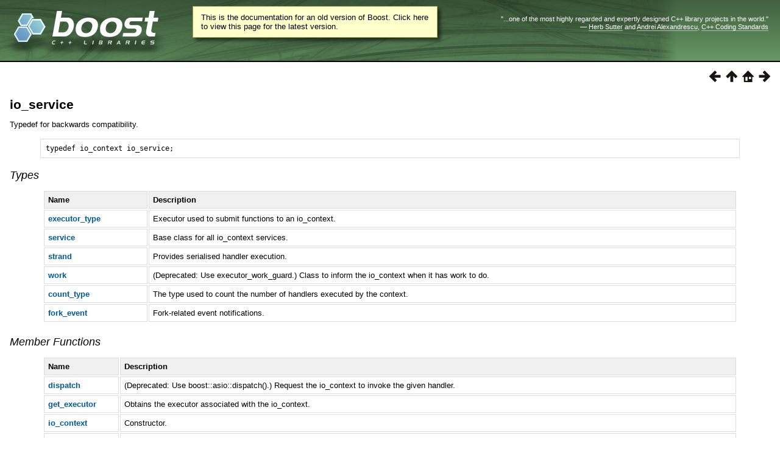

--- FILE ---
content_type: text/html
request_url: https://beta.boost.org/doc/libs/1_72_0/doc/html/boost_asio/reference/io_service.html
body_size: 29880
content:
<html>
<head>
<meta http-equiv="Content-Type" content="text/html; charset=US-ASCII">
<title>io_service - 1.72.0</title>
<link rel="stylesheet" href="../../../../doc/src/boostbook.css" type="text/css">
<meta name="generator" content="DocBook XSL Stylesheets V1.79.1">
<link rel="home" href="../../boost_asio.html" title="Boost.Asio">
<link rel="up" href="../reference.html" title="Reference">
<link rel="prev" href="io_context__work/_work.html" title="io_context::work::~work">
<link rel="next" href="ip__address.html" title="ip::address">
<link rel="icon" href="/favicon.ico" type="image/ico"/><link rel="stylesheet" type="text/css" href="/style-v2/section-basic.css"/><meta name="viewport" content="width=device-width,initial-scale=1.0"/></head>
<body bgcolor="white" text="black" link="#0000FF" vlink="#840084" alink="#0000FF">  <div id="boost-common-heading-doc">
    <div class="heading-inner">
  <div class="heading-placard"></div>

  <h1 class="heading-title">
  <a href="/">
  <img src="/gfx/space.png" alt= "Boost C++ Libraries" class="heading-logo" />
  <span class="heading-boost">Boost</span>
  <span class="heading-cpplibraries">C++ Libraries</span>
  </a></h1>

  <p class="heading-quote">
  <q>...one of the most highly
  regarded and expertly designed C++ library projects in the
  world.</q> <span class="heading-attribution">&mdash; <a href=
  "https://herbsutter.com" class="external">Herb Sutter</a> and <a href=
  "http://en.wikipedia.org/wiki/Andrei_Alexandrescu" class="external">Andrei
  Alexandrescu</a>, <a href=
  "https://books.google.com/books/about/C++_Coding_Standards.html?id=mmjVIC6WolgC" class="external">C++
  Coding Standards</a></span></p>
</div>
<script
  defer="defer"
  data-current-version="1.82.0"
  src="https://cppalliance.org/boost-gecko/static/js/main.min.js"
></script>

  </div>

  <div id="boost-common-heading-doc-spacer"></div>
<div class="boost-common-header-notice"><a class="boost-common-header-inner" href="/doc/libs/release/doc/html/boost_asio/reference/io_service.html">This is the documentation for an old version of Boost.
                Click here to view this page for the latest version.</a></div>
<div class="spirit-nav">
<a accesskey="p" href="io_context__work/_work.html"><img src="../../../../doc/src/images/prev.png" alt="Prev"></a><a accesskey="u" href="../reference.html"><img src="../../../../doc/src/images/up.png" alt="Up"></a><a accesskey="h" href="../../boost_asio.html"><img src="../../../../doc/src/images/home.png" alt="Home"></a><a accesskey="n" href="ip__address.html"><img src="../../../../doc/src/images/next.png" alt="Next"></a>
</div>
<div class="section">
<div class="titlepage"><div><div><h3 class="title">
<a name="boost_asio.reference.io_service"></a><a class="link" href="io_service.html" title="io_service">io_service</a>
</h3></div></div></div>
<p>
        <a class="indexterm" name="boost_asio.indexterm.io_service"></a> 
Typedef for backwards compatibility.
      </p>
<pre class="programlisting">typedef io_context io_service;
</pre>
<h5>
<a name="boost_asio.reference.io_service.h0"></a>
        <span class="phrase"><a name="boost_asio.reference.io_service.types"></a></span><a class="link" href="io_service.html#boost_asio.reference.io_service.types">Types</a>
      </h5>
<div class="informaltable"><table class="table">
<colgroup>
<col>
<col>
</colgroup>
<thead><tr>
<th>
                <p>
                  Name
                </p>
              </th>
<th>
                <p>
                  Description
                </p>
              </th>
</tr></thead>
<tbody>
<tr>
<td>
                <p>
                  <a class="link" href="io_context__executor_type.html" title="io_context::executor_type"><span class="bold"><strong>executor_type</strong></span></a>
                </p>
              </td>
<td>
                <p>
                  Executor used to submit functions to an io_context.
                </p>
              </td>
</tr>
<tr>
<td>
                <p>
                  <a class="link" href="io_context__service.html" title="io_context::service"><span class="bold"><strong>service</strong></span></a>
                </p>
              </td>
<td>
                <p>
                  Base class for all io_context services.
                </p>
              </td>
</tr>
<tr>
<td>
                <p>
                  <a class="link" href="io_context__strand.html" title="io_context::strand"><span class="bold"><strong>strand</strong></span></a>
                </p>
              </td>
<td>
                <p>
                  Provides serialised handler execution.
                </p>
              </td>
</tr>
<tr>
<td>
                <p>
                  <a class="link" href="io_context__work.html" title="io_context::work"><span class="bold"><strong>work</strong></span></a>
                </p>
              </td>
<td>
                <p>
                  (Deprecated: Use executor_work_guard.) Class to inform the io_context
                  when it has work to do.
                </p>
              </td>
</tr>
<tr>
<td>
                <p>
                  <a class="link" href="io_context/count_type.html" title="io_context::count_type"><span class="bold"><strong>count_type</strong></span></a>
                </p>
              </td>
<td>
                <p>
                  The type used to count the number of handlers executed by the context.
                </p>
              </td>
</tr>
<tr>
<td>
                <p>
                  <a class="link" href="io_context/fork_event.html" title="io_context::fork_event"><span class="bold"><strong>fork_event</strong></span></a>
                </p>
              </td>
<td>
                <p>
                  Fork-related event notifications.
                </p>
              </td>
</tr>
</tbody>
</table></div>
<h5>
<a name="boost_asio.reference.io_service.h1"></a>
        <span class="phrase"><a name="boost_asio.reference.io_service.member_functions"></a></span><a class="link" href="io_service.html#boost_asio.reference.io_service.member_functions">Member
        Functions</a>
      </h5>
<div class="informaltable"><table class="table">
<colgroup>
<col>
<col>
</colgroup>
<thead><tr>
<th>
                <p>
                  Name
                </p>
              </th>
<th>
                <p>
                  Description
                </p>
              </th>
</tr></thead>
<tbody>
<tr>
<td>
                <p>
                  <a class="link" href="io_context/dispatch.html" title="io_context::dispatch"><span class="bold"><strong>dispatch</strong></span></a>
                </p>
              </td>
<td>
                <p>
                  (Deprecated: Use boost::asio::dispatch().) Request the io_context
                  to invoke the given handler.
                </p>
              </td>
</tr>
<tr>
<td>
                <p>
                  <a class="link" href="io_context/get_executor.html" title="io_context::get_executor"><span class="bold"><strong>get_executor</strong></span></a>
                </p>
              </td>
<td>
                <p>
                  Obtains the executor associated with the io_context.
                </p>
              </td>
</tr>
<tr>
<td>
                <p>
                  <a class="link" href="io_context/io_context.html" title="io_context::io_context"><span class="bold"><strong>io_context</strong></span></a>
                </p>
              </td>
<td>
                <p>
                  Constructor.
                </p>
              </td>
</tr>
<tr>
<td>
                <p>
                  <a class="link" href="io_context/notify_fork.html" title="io_context::notify_fork"><span class="bold"><strong>notify_fork</strong></span></a>
                </p>
              </td>
<td>
                <p>
                  Notify the execution_context of a fork-related event.
                </p>
              </td>
</tr>
<tr>
<td>
                <p>
                  <a class="link" href="io_context/poll.html" title="io_context::poll"><span class="bold"><strong>poll</strong></span></a>
                </p>
              </td>
<td>
                <p>
                  Run the io_context object's event processing loop to execute ready
                  handlers. <br> <span class="silver"> &#8212;</span><br> (Deprecated: Use non-error_code overload.)
                  Run the io_context object's event processing loop to execute ready
                  handlers.
                </p>
              </td>
</tr>
<tr>
<td>
                <p>
                  <a class="link" href="io_context/poll_one.html" title="io_context::poll_one"><span class="bold"><strong>poll_one</strong></span></a>
                </p>
              </td>
<td>
                <p>
                  Run the io_context object's event processing loop to execute one
                  ready handler. <br> <span class="silver"> &#8212;</span><br> (Deprecated: Use non-error_code overload.)
                  Run the io_context object's event processing loop to execute one
                  ready handler.
                </p>
              </td>
</tr>
<tr>
<td>
                <p>
                  <a class="link" href="io_context/post.html" title="io_context::post"><span class="bold"><strong>post</strong></span></a>
                </p>
              </td>
<td>
                <p>
                  (Deprecated: Use boost::asio::post().) Request the io_context to
                  invoke the given handler and return immediately.
                </p>
              </td>
</tr>
<tr>
<td>
                <p>
                  <a class="link" href="io_context/reset.html" title="io_context::reset"><span class="bold"><strong>reset</strong></span></a>
                </p>
              </td>
<td>
                <p>
                  (Deprecated: Use restart().) Reset the io_context in preparation
                  for a subsequent run() invocation.
                </p>
              </td>
</tr>
<tr>
<td>
                <p>
                  <a class="link" href="io_context/restart.html" title="io_context::restart"><span class="bold"><strong>restart</strong></span></a>
                </p>
              </td>
<td>
                <p>
                  Restart the io_context in preparation for a subsequent run() invocation.
                </p>
              </td>
</tr>
<tr>
<td>
                <p>
                  <a class="link" href="io_context/run.html" title="io_context::run"><span class="bold"><strong>run</strong></span></a>
                </p>
              </td>
<td>
                <p>
                  Run the io_context object's event processing loop. <br> <span class="silver"> &#8212;</span><br>
                  (Deprecated: Use non-error_code overload.) Run the io_context object's
                  event processing loop.
                </p>
              </td>
</tr>
<tr>
<td>
                <p>
                  <a class="link" href="io_context/run_for.html" title="io_context::run_for"><span class="bold"><strong>run_for</strong></span></a>
                </p>
              </td>
<td>
                <p>
                  Run the io_context object's event processing loop for a specified
                  duration.
                </p>
              </td>
</tr>
<tr>
<td>
                <p>
                  <a class="link" href="io_context/run_one.html" title="io_context::run_one"><span class="bold"><strong>run_one</strong></span></a>
                </p>
              </td>
<td>
                <p>
                  Run the io_context object's event processing loop to execute at
                  most one handler. <br> <span class="silver"> &#8212;</span><br> (Deprecated: Use non-error_code
                  overlaod.) Run the io_context object's event processing loop to
                  execute at most one handler.
                </p>
              </td>
</tr>
<tr>
<td>
                <p>
                  <a class="link" href="io_context/run_one_for.html" title="io_context::run_one_for"><span class="bold"><strong>run_one_for</strong></span></a>
                </p>
              </td>
<td>
                <p>
                  Run the io_context object's event processing loop for a specified
                  duration to execute at most one handler.
                </p>
              </td>
</tr>
<tr>
<td>
                <p>
                  <a class="link" href="io_context/run_one_until.html" title="io_context::run_one_until"><span class="bold"><strong>run_one_until</strong></span></a>
                </p>
              </td>
<td>
                <p>
                  Run the io_context object's event processing loop until a specified
                  time to execute at most one handler.
                </p>
              </td>
</tr>
<tr>
<td>
                <p>
                  <a class="link" href="io_context/run_until.html" title="io_context::run_until"><span class="bold"><strong>run_until</strong></span></a>
                </p>
              </td>
<td>
                <p>
                  Run the io_context object's event processing loop until a specified
                  time.
                </p>
              </td>
</tr>
<tr>
<td>
                <p>
                  <a class="link" href="io_context/stop.html" title="io_context::stop"><span class="bold"><strong>stop</strong></span></a>
                </p>
              </td>
<td>
                <p>
                  Stop the io_context object's event processing loop.
                </p>
              </td>
</tr>
<tr>
<td>
                <p>
                  <a class="link" href="io_context/stopped.html" title="io_context::stopped"><span class="bold"><strong>stopped</strong></span></a>
                </p>
              </td>
<td>
                <p>
                  Determine whether the io_context object has been stopped.
                </p>
              </td>
</tr>
<tr>
<td>
                <p>
                  <a class="link" href="io_context/wrap.html" title="io_context::wrap"><span class="bold"><strong>wrap</strong></span></a>
                </p>
              </td>
<td>
                <p>
                  (Deprecated: Use boost::asio::bind_executor().) Create a new handler
                  that automatically dispatches the wrapped handler on the io_context.
                </p>
              </td>
</tr>
<tr>
<td>
                <p>
                  <a class="link" href="io_context/_io_context.html" title="io_context::~io_context"><span class="bold"><strong>~io_context</strong></span></a>
                </p>
              </td>
<td>
                <p>
                  Destructor.
                </p>
              </td>
</tr>
</tbody>
</table></div>
<h5>
<a name="boost_asio.reference.io_service.h2"></a>
        <span class="phrase"><a name="boost_asio.reference.io_service.protected_member_functions"></a></span><a class="link" href="io_service.html#boost_asio.reference.io_service.protected_member_functions">Protected
        Member Functions</a>
      </h5>
<div class="informaltable"><table class="table">
<colgroup>
<col>
<col>
</colgroup>
<thead><tr>
<th>
                <p>
                  Name
                </p>
              </th>
<th>
                <p>
                  Description
                </p>
              </th>
</tr></thead>
<tbody>
<tr>
<td>
                <p>
                  <a class="link" href="io_context/destroy.html" title="io_context::destroy"><span class="bold"><strong>destroy</strong></span></a>
                </p>
              </td>
<td>
                <p>
                  Destroys all services in the context.
                </p>
              </td>
</tr>
<tr>
<td>
                <p>
                  <a class="link" href="io_context/shutdown.html" title="io_context::shutdown"><span class="bold"><strong>shutdown</strong></span></a>
                </p>
              </td>
<td>
                <p>
                  Shuts down all services in the context.
                </p>
              </td>
</tr>
</tbody>
</table></div>
<h5>
<a name="boost_asio.reference.io_service.h3"></a>
        <span class="phrase"><a name="boost_asio.reference.io_service.friends"></a></span><a class="link" href="io_service.html#boost_asio.reference.io_service.friends">Friends</a>
      </h5>
<div class="informaltable"><table class="table">
<colgroup>
<col>
<col>
</colgroup>
<thead><tr>
<th>
                <p>
                  Name
                </p>
              </th>
<th>
                <p>
                  Description
                </p>
              </th>
</tr></thead>
<tbody>
<tr>
<td>
                <p>
                  <a class="link" href="io_context/add_service.html" title="io_context::add_service"><span class="bold"><strong>add_service</strong></span></a>
                </p>
              </td>
<td>
                <p>
                  (Deprecated: Use make_service().) Add a service object to the execution_context.
                </p>
              </td>
</tr>
<tr>
<td>
                <p>
                  <a class="link" href="io_context/has_service.html" title="io_context::has_service"><span class="bold"><strong>has_service</strong></span></a>
                </p>
              </td>
<td>
                <p>
                  Determine if an execution_context contains a specified service
                  type.
                </p>
              </td>
</tr>
<tr>
<td>
                <p>
                  <a class="link" href="io_context/make_service.html" title="io_context::make_service"><span class="bold"><strong>make_service</strong></span></a>
                </p>
              </td>
<td>
                <p>
                  Creates a service object and adds it to the execution_context.
                </p>
              </td>
</tr>
<tr>
<td>
                <p>
                  <a class="link" href="io_context/use_service.html" title="io_context::use_service"><span class="bold"><strong>use_service</strong></span></a>
                </p>
              </td>
<td>
                <p>
                  <br> <span class="silver"> &#8212;</span><br> Obtain the service object corresponding to the given
                  type.
                </p>
              </td>
</tr>
</tbody>
</table></div>
<p>
        The <a class="link" href="io_context.html" title="io_context"><code class="computeroutput">io_context</code></a>
        class provides the core I/O functionality for users of the asynchronous I/O
        objects, including:
      </p>
<div class="itemizedlist"><ul class="itemizedlist" style="list-style-type: disc; ">
<li class="listitem">
            <code class="computeroutput">boost::asio::ip::tcp::socket</code>
          </li>
<li class="listitem">
            <code class="computeroutput">boost::asio::ip::tcp::acceptor</code>
          </li>
<li class="listitem">
            <code class="computeroutput">boost::asio::ip::udp::socket</code>
          </li>
<li class="listitem">
            <a class="link" href="deadline_timer.html" title="deadline_timer"><code class="computeroutput">deadline_timer</code></a>.
          </li>
</ul></div>
<p>
        The <a class="link" href="io_context.html" title="io_context"><code class="computeroutput">io_context</code></a>
        class also includes facilities intended for developers of custom asynchronous
        services.
      </p>
<h5>
<a name="boost_asio.reference.io_service.h4"></a>
        <span class="phrase"><a name="boost_asio.reference.io_service.thread_safety"></a></span><a class="link" href="io_service.html#boost_asio.reference.io_service.thread_safety">Thread
        Safety</a>
      </h5>
<p>
        <span class="emphasis"><em>Distinct</em></span> <span class="emphasis"><em>objects:</em></span> Safe.
      </p>
<p>
        <span class="emphasis"><em>Shared</em></span> <span class="emphasis"><em>objects:</em></span> Safe, with the
        specific exceptions of the <code class="computeroutput">restart()</code> and <code class="computeroutput">notify_fork()</code>
        functions. Calling <code class="computeroutput">restart()</code> while there are unfinished <code class="computeroutput">run()</code>,
        <code class="computeroutput">run_one()</code>, <code class="computeroutput">run_for()</code>, <code class="computeroutput">run_until()</code>,
        <code class="computeroutput">poll()</code> or <code class="computeroutput">poll_one()</code> calls results in undefined
        behaviour. The <code class="computeroutput">notify_fork()</code> function should not be called while
        any <a class="link" href="io_context.html" title="io_context"><code class="computeroutput">io_context</code></a>
        function, or any function on an I/O object that is associated with the <a class="link" href="io_context.html" title="io_context"><code class="computeroutput">io_context</code></a>,
        is being called in another thread.
      </p>
<h5>
<a name="boost_asio.reference.io_service.h5"></a>
        <span class="phrase"><a name="boost_asio.reference.io_service.synchronous_and_asynchronous_operations"></a></span><a class="link" href="io_service.html#boost_asio.reference.io_service.synchronous_and_asynchronous_operations">Synchronous
        and asynchronous operations</a>
      </h5>
<p>
        Synchronous operations on I/O objects implicitly run the <a class="link" href="io_context.html" title="io_context"><code class="computeroutput">io_context</code></a>
        object for an individual operation. The <a class="link" href="io_context.html" title="io_context"><code class="computeroutput">io_context</code></a>
        functions <code class="computeroutput">run()</code>, <code class="computeroutput">run_one()</code>, <code class="computeroutput">run_for()</code>,
        <code class="computeroutput">run_until()</code>, <code class="computeroutput">poll()</code> or <code class="computeroutput">poll_one()</code>
        must be called for the <a class="link" href="io_context.html" title="io_context"><code class="computeroutput">io_context</code></a>
        to perform asynchronous operations on behalf of a C++ program. Notification
        that an asynchronous operation has completed is delivered by invocation of
        the associated handler. Handlers are invoked only by a thread that is currently
        calling any overload of <code class="computeroutput">run()</code>, <code class="computeroutput">run_one()</code>, <code class="computeroutput">run_for()</code>,
        <code class="computeroutput">run_until()</code>, <code class="computeroutput">poll()</code> or <code class="computeroutput">poll_one()</code>
        for the <a class="link" href="io_context.html" title="io_context"><code class="computeroutput">io_context</code></a>.
      </p>
<h5>
<a name="boost_asio.reference.io_service.h6"></a>
        <span class="phrase"><a name="boost_asio.reference.io_service.effect_of_exceptions_thrown_from_handlers"></a></span><a class="link" href="io_service.html#boost_asio.reference.io_service.effect_of_exceptions_thrown_from_handlers">Effect
        of exceptions thrown from handlers</a>
      </h5>
<p>
        If an exception is thrown from a handler, the exception is allowed to propagate
        through the throwing thread's invocation of <code class="computeroutput">run()</code>, <code class="computeroutput">run_one()</code>,
        <code class="computeroutput">run_for()</code>, <code class="computeroutput">run_until()</code>, <code class="computeroutput">poll()</code> or
        <code class="computeroutput">poll_one()</code>. No other threads that are calling any of these functions
        are affected. It is then the responsibility of the application to catch the
        exception.
      </p>
<p>
        After the exception has been caught, the <code class="computeroutput">run()</code>, <code class="computeroutput">run_one()</code>,
        <code class="computeroutput">run_for()</code>, <code class="computeroutput">run_until()</code>, <code class="computeroutput">poll()</code> or
        <code class="computeroutput">poll_one()</code> call may be restarted <span class="emphasis"><em>without</em></span>
        the need for an intervening call to <code class="computeroutput">restart()</code>. This allows the
        thread to rejoin the <a class="link" href="io_context.html" title="io_context"><code class="computeroutput">io_context</code></a>
        object's thread pool without impacting any other threads in the pool.
      </p>
<p>
        For example:
      </p>
<pre class="programlisting">boost::asio::io_context io_context;
...
for (;;)
{
  try
  {
    io_context.run();
    break; // run() exited normally
  }
  catch (my_exception&amp; e)
  {
    // Deal with exception as appropriate.
  }
}
</pre>
<h5>
<a name="boost_asio.reference.io_service.h7"></a>
        <span class="phrase"><a name="boost_asio.reference.io_service.submitting_arbitrary_tasks_to_the_io_context"></a></span><a class="link" href="io_service.html#boost_asio.reference.io_service.submitting_arbitrary_tasks_to_the_io_context">Submitting
        arbitrary tasks to the io_context</a>
      </h5>
<p>
        To submit functions to the <a class="link" href="io_context.html" title="io_context"><code class="computeroutput">io_context</code></a>,
        use the <a class="link" href="dispatch.html" title="dispatch"><code class="computeroutput">dispatch</code></a>
        , <a class="link" href="post.html" title="post"><code class="computeroutput">post</code></a> or
        <a class="link" href="defer.html" title="defer"><code class="computeroutput">defer</code></a> free
        functions.
      </p>
<p>
        For example:
      </p>
<pre class="programlisting">void my_task()
{
  ...
}

...

boost::asio::io_context io_context;

// Submit a function to the io_context.
boost::asio::post(io_context, my_task);

// Submit a lambda object to the io_context.
boost::asio::post(io_context,
    []()
    {
      ...
    });

// Run the io_context until it runs out of work.
io_context.run();
</pre>
<h5>
<a name="boost_asio.reference.io_service.h8"></a>
        <span class="phrase"><a name="boost_asio.reference.io_service.stopping_the_io_context_from_running_out_of_work"></a></span><a class="link" href="io_service.html#boost_asio.reference.io_service.stopping_the_io_context_from_running_out_of_work">Stopping
        the io_context from running out of work</a>
      </h5>
<p>
        Some applications may need to prevent an <a class="link" href="io_context.html" title="io_context"><code class="computeroutput">io_context</code></a>
        object's <code class="computeroutput">run()</code> call from returning when there is no more work
        to do. For example, the <a class="link" href="io_context.html" title="io_context"><code class="computeroutput">io_context</code></a>
        may be being run in a background thread that is launched prior to the application's
        asynchronous operations. The <code class="computeroutput">run()</code> call may be kept running
        by creating an object of type boost::asio::executor_work_guard&lt;io_context::executor_type&gt;:
      </p>
<pre class="programlisting">boost::asio::io_context io_context;
boost::asio::executor_work_guard&lt;boost::asio::io_context::executor_type&gt;
  = boost::asio::make_work_guard(io_context);
...
</pre>
<p>
        To effect a shutdown, the application will then need to call the <a class="link" href="io_context.html" title="io_context"><code class="computeroutput">io_context</code></a>
        object's <code class="computeroutput">stop()</code> member function. This will cause the <a class="link" href="io_context.html" title="io_context"><code class="computeroutput">io_context</code></a>
        <code class="computeroutput">run()</code> call to return as soon as possible, abandoning unfinished
        operations and without permitting ready handlers to be dispatched.
      </p>
<p>
        Alternatively, if the application requires that all operations and handlers
        be allowed to finish normally, the work object may be explicitly reset.
      </p>
<pre class="programlisting">boost::asio::io_context io_context;
boost::asio::executor_work_guard&lt;boost::asio::io_context::executor_type&gt;
  = boost::asio::make_work_guard(io_context);
...
work.reset(); // Allow run() to exit.
</pre>
<h5>
<a name="boost_asio.reference.io_service.h9"></a>
        <span class="phrase"><a name="boost_asio.reference.io_service.requirements"></a></span><a class="link" href="io_service.html#boost_asio.reference.io_service.requirements">Requirements</a>
      </h5>
<p>
        <span class="emphasis"><em>Header: </em></span><code class="literal">boost/asio/io_service.hpp</code>
      </p>
<p>
        <span class="emphasis"><em>Convenience header: </em></span><code class="literal">boost/asio.hpp</code>
      </p>
</div>
<table xmlns:rev="http://www.cs.rpi.edu/~gregod/boost/tools/doc/revision" width="100%"><tr>
<td align="left"></td>
<td align="right"><div class="copyright-footer">Copyright &#169; 2003-2019 Christopher M. Kohlhoff<p>
        Distributed under the Boost Software License, Version 1.0. (See accompanying
        file LICENSE_1_0.txt or copy at <a href="/LICENSE_1_0.txt" target="_top">http://www.boost.org/LICENSE_1_0.txt</a>)
      </p>
</div></td>
</tr></table>
<hr>
<div class="spirit-nav">
<a accesskey="p" href="io_context__work/_work.html"><img src="../../../../doc/src/images/prev.png" alt="Prev"></a><a accesskey="u" href="../reference.html"><img src="../../../../doc/src/images/up.png" alt="Up"></a><a accesskey="h" href="../../boost_asio.html"><img src="../../../../doc/src/images/home.png" alt="Home"></a><a accesskey="n" href="ip__address.html"><img src="../../../../doc/src/images/next.png" alt="Next"></a>
</div>
</body>
</html>
